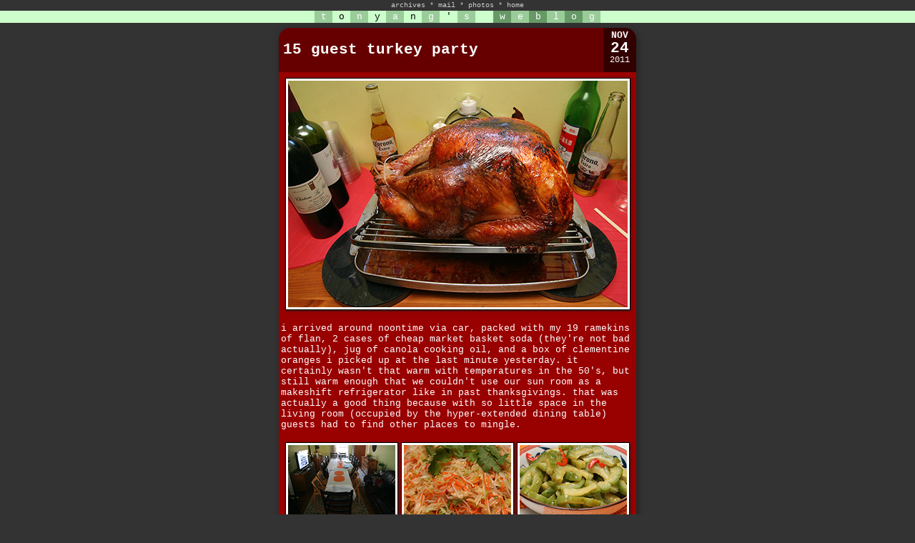

--- FILE ---
content_type: text/html; charset=UTF-8
request_url: https://iamtonyang.com/index.php?date=111124
body_size: 6074
content:


<!DOCTYPE HTML PUBLIC "-//W3C//DTD HTML 4.01 Transitional//EN"
        "http://www.w3.org/TR/1999/REC-html401-19991224/loose.dtd">
<html>
<head>
	<title>iamtonyang.com</title>
	<link rel="stylesheet" type="text/css" href="css/weblog.css">
	<link rel="stylesheet" type="text/css" href="css/jquery.mosaic.css" />
	<link rel="stylesheet" type="text/css" href="css/lightbox.css" media="screen"/>
	
	<!-- photo sphere viewer API 2020-02-04 -->
	<link rel="stylesheet" href="css/photo-sphere-viewer.css"/>
	<script src="js/three.min.js"></script>
	<script src="js/browser.js"></script>
	<script src="js/photo-sphere-viewer.js"></script>
	
	<link rel="icon" href="favicon.ico"/>
	<link rel="apple-touch-icon" href="apple-touch-icon.png"/>
	<meta name="verify-v1" content="mVHk26oU+pU6ZEOjercexpWAaWnSR5kHyXLhAQYpNko="�/>
	<!--<meta http-equiv="content-type" content="text/html; charset=utf-8"> 211224-->
	<meta charset="UTF-8">
 	<meta name="description" content="iamtonyang.com">
 	<meta name="keywords" content="Blog">
  	<meta name="author" content="Tony Yang">
	<meta name="viewport" content="width=500">
	<meta name="theme-color" content="#333333" />

	<script type="text/javascript" src="js/jquery-3.2.0.min.js"></script>
	<script type="text/javascript" src="js/lightbox.js"></script>
	<script type="text/javascript" src="js/jquery.mosaic.js"></script>
	<script type='text/javascript' src='jwplayer/jwplayer.js'></script>
	<script type="text/javascript" src="js/jquery.lazyload.js"></script>
	<script type="text/javascript" src="https://cdnjs.cloudflare.com/ajax/libs/Chart.js/2.7.1/Chart.bundle.js"></script>

</head>
<body>

<center>



<div  id="topborder"><!-- Start Top Nav -->



<ul class="nav">
<li class="menuHeader nav">archives</li> *
<li><a href="mailto:me@iamtonyang.com?subject=message from a fan">mail</a></li> * 
<li><a href="http://www.flickr.com/photos/iamtonyang/">photos</a></li> * 
<li><a href="index.php">home</a></li>
<!-- * <li><s>bio</s></li> * -->
<!--<li><script language="JavaScript" src="/cgi-bin/online/online.cgi?output=javascript"></script> user(s) online</li>-->
<ul class="menuItem">
<li><a href="calendar.php?year=2001" target="calendar" onclick="OpenCalendar(this.href); return false">2001</a></li> * 
<li><a href="calendar.php?year=2002" target="calendar" onclick="OpenCalendar(this.href); return false">2002</a></li> * 
<li><a href="calendar.php?year=2003" target="calendar" onclick="OpenCalendar(this.href); return false">2003</a></li> * 
<li><a href="calendar.php?year=2004" target="calendar" onclick="OpenCalendar(this.href); return false">2004</a></li> * 
<li><a href="calendar.php?year=2005" target="calendar" onclick="OpenCalendar(this.href); return false">2005</a></li> * 
<li><a href="calendar.php?year=2006" target="calendar" onclick="OpenCalendar(this.href); return false">2006</a></li> * 
<li><a href="calendar.php?year=2007" target="calendar" onclick="OpenCalendar(this.href); return false">2007</a></li> * 
<li><a href="calendar.php?year=2008" target="calendar" onclick="OpenCalendar(this.href); return false">2008</a></li> * 
<li><a href="calendar.php?year=2009" target="calendar" onclick="OpenCalendar(this.href); return false">2009</a></li> * 
<li><a href="calendar.php?year=2010" target="calendar" onclick="OpenCalendar(this.href); return false">2010</a></li> * 
<li><a href="calendar.php?year=2011" target="calendar" onclick="OpenCalendar(this.href); return false">2011</a></li> * 
<li><a href="calendar.php?year=2012" target="calendar" onclick="OpenCalendar(this.href); return false">2012</a></li> * 
<li><a href="calendar.php?year=2013" target="calendar" onclick="OpenCalendar(this.href); return false">2013</a></li> * 
<li><a href="calendar.php?year=2014" target="calendar" onclick="OpenCalendar(this.href); return false">2014</a></li> * 
<li><a href="calendar.php?year=2015" target="calendar" onclick="OpenCalendar(this.href); return false">2015</a></li> * 
<li><a href="calendar.php?year=2016" target="calendar" onclick="OpenCalendar(this.href); return false">2016</a></li> * 
<li><a href="calendar.php?year=2017" target="calendar" onclick="OpenCalendar(this.href); return false">2017</a></li> * 
<li><a href="calendar.php?year=2018" target="calendar" onclick="OpenCalendar(this.href); return false">2018</a></li> * 
<li><a href="calendar.php?year=2019" target="calendar" onclick="OpenCalendar(this.href); return false">2019</a></li> * 
<li><a href="calendar.php?year=2020" target="calendar" onclick="OpenCalendar(this.href); return false">2020</a></li> * 
<li><a href="calendar.php?year=2021" target="calendar" onclick="OpenCalendar(this.href); return false">2021</a></li> * 
<li><a href="calendar.php?year=2022" target="calendar" onclick="OpenCalendar(this.href); return false">2022</a></li> * 
<li><a href="calendar.php?year=2023" target="calendar" onclick="OpenCalendar(this.href); return false">2023</a></li>
</ul>
</ul>

<!-- End Top Nav --><!-- Begin Title -->
<table border="0" cellpadding="0" cellspacing="0" width="100%">
<tr><td align="center" bgcolor="#CCFFCC">
<font face="courier,arial" size=2>
<table border=0 cellspacing=0 cellpadding=0><tr><td>
<table border=0 cellspacing=0 width=400>
<tr>
<td bgcolor="#99CC99"><center><font color="#FFFFFF">t</td>
<td bgcolor="#CCFFCC"><center><font color=" #000000">o</td>
<td bgcolor="#99CC99"><center><font color="#FFFFFF">n</td>
<td bgcolor="#CCFFCC"><center><font color=" #000000">y</td>
<td bgcolor="#99CC99"><center><font color="#FFFFFF">a</td>
<td bgcolor="#CCFFCC"><center><font color=" #000000">n</td>
<td bgcolor="#99CC99"><center><font color="#FFFFFF">g</td>
<td bgcolor="#CCFFCC"><center><font color=" #000000">'</td>
<td bgcolor="#99CC99"><center><font color="#FFFFFF">s</td>

<td bgcolor="#CCFFCC"><center><font color=" #000000">&nbsp;</td>

<td bgcolor="#669966"><center><font color="#FFFFFF">w</td>
<td bgcolor="#99CC99"><center><font color="#FFFFFF">e</td>
<td bgcolor="#669966"><center><font color="#FFFFFF">b</td>
<td bgcolor="#99CC99"><center><font color="#FFFFFF">l</td>
<td bgcolor="#669966"><center><font color="#FFFFFF">o</td>
<td bgcolor="#99CC99"><center><font color="#FFFFFF">g</td>
</tr></table></td></tr></table></td></tr></table>
<!-- End Title --></div>

<br><br>

<!--<table width=100% cellpadding=0 cellspacing=0 border=0>
<tr><td height="1" bgcolor="black"></td></tr></table>
<p>--><center><table border=0 cellspacing=0 cellpadding=3 width=100%>
<tr align=center valign=top><td xwidth=160></td><td width=500>

<!--POST BORDER--><div class="postborder"><!--HEADER + DATE COMBO--><div class="header-date-combo" style="background-color:#660000; border-right-color: #330000;"><!--HEADER--><div class="header1"><div class="header2"><div class="header3" style="color:#FFFFFF"><a name="">15 guest turkey party</a></div></div></div><!--DATE--><div class="datebox" style="color:#FFFFFF"><p class="datebox-month">NOV</p><p class="datebox-day">24</p><p class="datebox-year">2011</p></div></div><!--CONTENT--><div class="content" style="background-color:#990000; color:#FFFFFF;">
<div align=center><a href="1111/turkey.jpg" class="imglink" rel="lightbox[111124]" title="thanksgiving turkey (25 lbs.)"><img src="1111/turkey_m.jpg" width="475" height="317" style="margin: 5px"></a></div>
<p>
i arrived around noontime via car, packed with my 19 ramekins of flan, 2 cases of cheap market basket soda (they're not bad actually), jug of canola cooking oil, and a box of clementine oranges i picked up at the last minute yesterday. it certainly wasn't that warm with temperatures in the 50's, but still warm enough that we couldn't use our sun room as a makeshift refrigerator like in past thanksgivings. that was actually a good thing because with so little space in the living room (occupied by the hyper-extended dining table) guests had to find other places to mingle. 
<p>
<div align=center><table width=450><tr valign=top>
<td align=center width=150><font face="courier,arial" size=2><a href="1111/extended_table.jpg" class="imglink" rel="lightbox[111124]" title="extended table (seating for 15)"><img src="1111/extended_table_s.jpg" width=150 height=100></a></td>
<td align=center width=150><font face="courier,arial" size=2><a href="1111/vermicelli.jpg" class="imglink" rel="lightbox[111124]" title="vermicelli"><img src="1111/vermicelli_s.jpg" width=150 height=100></a></td>
<td align=center width=150><font face="courier,arial" size=2><a href="1111/bitter_melon.jpg" class="imglink" rel="lightbox[111124]" title="bitter melon"><img src="1111/bitter_melon_s.jpg" width=150 height=100></a></td>
</tr></table></div>
<p>
i approved of the dining table extension (via an added folding table) even though it looked ugly. my godmother confirmed that her two sons were definitely coming so there'd be a total of 15 people this year. i knew i'd probably be sitting on this far end, given how the potential seating arrangements would play out (there was enough guests coming that we had to strategize on paper where everyone would sit). 
<p>
<div align=center><table width=450><tr valign=top>
<td align=center width=150><font face="courier,arial" size=2><a href="1111/cheese_crackers_figs.jpg" class="imglink" rel="lightbox[111124]" title="cheese crackers figs"><img src="1111/cheese_crackers_figs_s.jpg" width=150 height=100></a></td>
<td align=center width=150><font face="courier,arial" size=2><a href="1111/sweet_potato.jpg" class="imglink" rel="lightbox[111124]" title="sweet potato"><img src="1111/sweet_potato_s.jpg" width=150 height=100></a></td>
<td align=center width=150><font face="courier,arial" size=2><a href="1111/espresso_machine.jpg" class="imglink" rel="lightbox[111124]" title="espresso machine ($400 briel multi-pro)"><img src="1111/espresso_machine_s.jpg" width=150 height=100></a></td>
</tr></table></div>
<p>
new this year was the briel multi-pro espresso machine sitting in the sun room. it was <a href="index.php?date=090403" target="_blank" style="color:#FFCC00">purchased 2 years ago</a> when the commercial espresso machine at the cafe broke down and my parents had to find a temporary replacement quick. i located a craig's list seller with an unused in-box machine (a surplus wedding present apparently) and bought it for $400, which seemed like a lot of fuss for so little hooey. with the regular expresso machine now fixed, the briel hasn't seen a lot of action, except as an occasional backup. even having it for thanksgiving was more of a show, since none of the guests were interested in espressos when there was so much other things to drink. 
<p>
<div align=center><table width=450><tr valign=top>
<td align=center width=150><font face="courier,arial" size=2><a href="1111/blue_cheese_rosemary_cookies.jpg" class="imglink" rel="lightbox[111124]" title="blue cheese rosemary cookies (bigger ones are sage cookies)"><img src="1111/blue_cheese_rosemary_cookies_s.jpg" width=150 height=100></a></td>
<td align=center width=150><font face="courier,arial" size=2><a href="1111/turkey_eating_condiments.jpg" class="imglink" rel="lightbox[111124]" title="turkey eating condiments"><img src="1111/turkey_eating_condiments_s.jpg" width=150 height=100></a></td>
<td align=center width=150><font face="courier,arial" size=2><a href="1111/flower_arrangement.jpg" class="imglink" rel="lightbox[111124]" title="flower arrangement"><img src="1111/flower_arrangement_s.jpg" width=150 height=100></a></td>
</tr><tr valign=top>
<td align=center width=150><font face="courier,arial" size=2><a href="1111/swuan_tsai.jpg" class="imglink" rel="lightbox[111124]" title="swuan tsai"><img src="1111/swuan_tsai_s.jpg" width=150 height=100></a></td>
<td align=center width=150><font face="courier,arial" size=2><a href="1111/overcooked_tripe.jpg" class="imglink" rel="lightbox[111124]" title="overcooked tripe (2nd aunt)"><img src="1111/overcooked_tripe_s.jpg" width=150 height=100></a></td>
<td align=center width=150><font face="courier,arial" size=2><a href="1111/braised_beef_eggs.jpg" class="imglink" rel="lightbox[111124]" title="braised beef & eggs"><img src="1111/braised_beef_eggs_s.jpg" width=150 height=100></a></td>
</tr><tr valign=top>
<td align=center width=150><font face="courier,arial" size=2><a href="1111/beef_tendons.jpg" class="imglink" rel="lightbox[111124]" title="beef tendons"><img src="1111/beef_tendons_s.jpg" width=150 height=100></a></td>
<td align=center width=150><font face="courier,arial" size=2><a href="1111/mango_salad.jpg" class="imglink" rel="lightbox[111124]" title="mango salad (aunt lili)"><img src="1111/mango_salad_s.jpg" width=150 height=100></a></td>
<td align=center width=150><font face="courier,arial" size=2><a href="1111/cola_chicken_wings.jpg" class="imglink" rel="lightbox[111124]" title="cola chicken wings (bin bin & boyfriend)"><img src="1111/cola_chicken_wings_s.jpg" width=150 height=100></a></td>
</tr></table></div>
<p>
my 2nd aunt and 2nd uncle came first around 2:00 when my father returned from the cafe with the raw marinated turkey and an array of ingredients. the 25 lbs. turkey didn't go in the oven until 2:30. my mother told everyone else to arrive at 4:00. bin bin and her boyfriend showed up exactly on time, followed by my aunt lili and matthew. my godmother and alex (weiwei) arrived well after 5:00, followed by jack and his taiwanese girlfriend. finally bin bin and her boyfriend went to go pick up my great uncle a bit before 6:00. 
<p>
<div align=center><table width=450><tr valign=top>
<td align=center width=150><font face="courier,arial" size=2><a href="1111/mother_making_spring_rolls.jpg" class="imglink" rel="lightbox[111124]" title="mother rolling spring rolls"><img src="1111/mother_making_spring_rolls_s.jpg" width=150 height=100></a></td>
<td align=center width=150><font face="courier,arial" size=2><a href="1111/father_deep_frying_rolls.jpg" class="imglink" rel="lightbox[111124]" title="father deep frying spring rolls in fryer"><img src="1111/father_deep_frying_rolls_s.jpg" width=150 height=100></a></td>
<td align=center width=150><font face="courier,arial" size=2><a href="1111/crispy_spring_rolls.jpg" class="imglink" rel="lightbox[111124]" title="cirpsy spring rolls"><img src="1111/crispy_spring_rolls_s.jpg" width=150 height=100></a></td>
</tr><tr valign=top>
<td align=center width=150><font face="courier,arial" size=2><a href="1111/barbecue_shrimps.jpg" class="imglink" rel="lightbox[111124]" title="barbecued shrimps (matthew)"><img src="1111/barbecue_shrimps_s.jpg" width=150 height=100></a></td>
<td align=center width=150><font face="courier,arial" size=2><a href="1111/tofu_strips.jpg" class="imglink" rel="lightbox[111124]" title="tofu strips"><img src="1111/tofu_strips_s.jpg" width=150 height=100></a></td>
<td align=center width=150><font face="courier,arial" size=2><a href="1111/stuffing.jpg" class="imglink" rel="lightbox[111124]" title="stuffing (with mushrooms and chestnuts)"><img src="1111/stuffing_s.jpg" width=150 height=100></a></td>
</tr><tr valign=top>
<td align=center width=150><font face="courier,arial" size=2><a href="1111/tofu_celery.jpg" class="imglink" rel="lightbox[111124]" title="tofu celery"><img src="1111/tofu_celery_s.jpg" width=150 height=100></a></td>
<td align=center width=150><font face="courier,arial" size=2><a href="1111/tofu_skin.jpg" class="imglink" rel="lightbox[111124]" title="tofu skin (godmother)"><img src="1111/tofu_skin_s.jpg" width=150 height=100></a></td>
<td align=center width=150><font face="courier,arial" size=2><a href="1111/wood_ears.jpg" class="imglink" rel="lightbox[111124]" title="wood ears (godmother)"><img src="1111/wood_ears_s.jpg" width=150 height=100></a></td>
</tr></table></div>
<p>
hailey barked at everyone who arrived except for my aunt lili and matthew. after the initial woofing she'd calm down once she realized these strangers were no threat. everyone except for jack, whom she seemed to hate, and everyone she saw him she'd bark or growl. 
<p>
<div align=center><table width=450><tr valign=top>
<td align=center width=150><font face="courier,arial" size=2><a href="1111/oiling_bing.jpg" class="imglink" rel="lightbox[111124]" title="oiling bing"><img src="1111/oiling_bing_s.jpg" width=150 height=100></a></td>
<td align=center width=150 rowspan=2><font face="courier,arial" size=2><a href="1111/bing.jpg" class="imglink" rel="lightbox[111124]" title="bing"><img src="1111/bing_s.jpg" width=150 height=212></a></td>
<td align=center width=150><font face="courier,arial" size=2><a href="1111/bing_on_plate.jpg" class="imglink" rel="lightbox[111124]" title="bing on plate"><img src="1111/bing_on_plate_s.jpg" width=150 height=100></a></td>
</tr><tr valign=top>
<td align=center width=150><font face="courier,arial" size=2><a href="1111/father_with_turkey.jpg" class="imglink" rel="lightbox[111124]" title="father bringing in turkey"><img src="1111/father_with_turkey_s.jpg" width=150 height=100></a></td>
<td align=center width=150><font face="courier,arial" size=2><a href="1111/parents_turkey.jpg" class="imglink" rel="lightbox[111124]" title="parents with turkey"><img src="1111/parents_turkey_s.jpg" width=150 height=100></a></td>
</tr></table></div>
<p>
the turkey was finally done by around 6:00. i ended up eating only 3 turkey wraps, but each of my wraps were like 3x larger than the standard wrap, so i like to think i had around 7-9 servings. 
<p>
<div align=center><table width=450><tr valign=top>
<td align=center width=150 rowspan=2><font face="courier,arial" size=2><a href="1111/father_cutting_turkey.jpg" class="imglink" rel="lightbox[111124]" title="father cutting turkey"><img src="1111/father_cutting_turkey_s.jpg" width=150 height=212></a></td>
<td align=center width=150><font face="courier,arial" size=2><a href="1111/dinner_table_2.jpg" class="imglink" rel="lightbox[111124]" title="dinner table"><img src="1111/dinner_table_2_s.jpg" width=150 height=100></a></td>
<td align=center width=150><font face="courier,arial" size=2><a href="1111/turkey_wrap.jpg" class="imglink" rel="lightbox[111124]" title="turkey wrap"><img src="1111/turkey_wrap_s.jpg" width=150 height=100></a></td>
</tr><tr valign=top>
<td align=center width=150><font face="courier,arial" size=2><a href="1111/tiramisu.jpg" class="imglink" rel="lightbox[111124]" title="tiramisu (aunt lili)"><img src="1111/tiramisu_s.jpg" width=150 height=100></a></td>
<td align=center width=150><font face="courier,arial" size=2><a href="1111/taro_cake_fruit_spread.jpg" class="imglink" rel="lightbox[111124]" title="taro cake (jack's girlfriend) with fruit spread (godmother)"><img src="1111/taro_cake_fruit_spread_s.jpg" width=150 height=100></a></td>
</tr><tr valign=top>
<td align=center width=150><font face="courier,arial" size=2><a href="1111/flan.jpg" class="imglink" rel="lightbox[111124]" title="flan"><img src="1111/flan_s.jpg" width=150 height=100></a></td>
<td align=center width=150><font face="courier,arial" size=2><a href="1111/red_bean_soup.jpg" class="imglink" rel="lightbox[111124]" title="red bean soup (godmother)"><img src="1111/red_bean_soup_s.jpg" width=150 height=100></a></td>
<td align=center width=150><font face="courier,arial" size=2><a href="1111/weiwei_sleeping.jpg" class="imglink" rel="lightbox[111124]" title="weiwei sleeping on the couch"><img src="1111/weiwei_sleeping_s.jpg" width=150 height=100></a></td>
</tr></table></div>
<p>
there was an overabundance of desserts, from the fruit platter, to the tiramisu, to the taro cake, to the red bean soup, to the blue cheese rosemary cookies, to finally the flan. 
<p>
<div align=center><table width=450><tr valign=top>
<td align=center width=150><font face="courier,arial" size=2><a href="1111/2nd_aunt_uncle_jack.jpg" class="imglink" rel="lightbox[111124]" title="2nd aunt. 2nd uncle, jack"><img src="1111/2nd_aunt_uncle_jack_s.jpg" width=150 height=100></a></td>
<td align=center width=150><font face="courier,arial" size=2><a href="1111/2nd_uncle_jack_gf_father.jpg" class="imglink" rel="lightbox[111124]" title="2nd uncle, jack, girlfriend, father"><img src="1111/2nd_uncle_jack_gf_father_s.jpg" width=150 height=100></a></td>
<td align=center width=150><font face="courier,arial" size=2><a href="1111/father_godmother_mother.jpg" class="imglink" rel="lightbox[111124]" title="father, godmother, mother"><img src="1111/father_godmother_mother_s.jpg" width=150 height=100></a></td>
</tr><tr valign=top>
<td align=center width=150><font face="courier,arial" size=2><a href="1111/matthew_2nd_aunt_uncle.jpg" class="imglink" rel="lightbox[111124]" title="matthew, 2nd aunt, 2nd uncle"><img src="1111/matthew_2nd_aunt_uncle_s.jpg" width=150 height=100></a></td>
<td align=center width=150><font face="courier,arial" size=2><a href="1111/aunt_binbin_bf.jpg" class="imglink" rel="lightbox[111124]" title="aunt, bin bin, boyfriend"><img src="1111/aunt_binbin_bf_s.jpg" width=150 height=100></a></td>
<td align=center width=150><font face="courier,arial" size=2><a href="1111/godfolks_leaving.jpg" class="imglink" rel="lightbox[111124]" title="godfolks leaving"><img src="1111/godfolks_leaving_s.jpg" width=150 height=100></a></td>
</tr></table></div>
<p>
my father took home my great uncle after he finished eating. next to leave was bin bin and her boyfriend, who were going to drive down to wrentham later tonight for some black friday madness. they drove back my 2nd aunt and 2nd uncle as well. my aunt lili and matthew left, and finally the godfolks. 
<p>
when i finally left, i took home some leftover turkey for marco. it was cold enough that my motorcycle was covered in frost. i had a hard time starting the bike and my father had to come out and help. turns out i forgot to open the fuel cock.
<p>
when marco came home i asked him about his thanksgiving at his advisor's house in somerville. besides no alcoholic drinks of any kind, there wasn't even a turkey (just a chicken). he also brought most of his chocolate cake home. 
<p>
<hr style="width: 80%; border:1px dashed #660000;">
<p>
thanksgiving of yesteryears: <a href="index.php?date=011122" target="_blank" style="color:#FFCC00">2001</a> (with my friend alex and my grandmother), <a href="index.php?date=021128" target="_blank" style="color:#FFCC00">2002</a> (first time hosting at my place), <a href="index.php?date=031127" target="_blank" style="color:#FFCC00">2003</a> (back at my parents, flan introduction), <a href="index.php?date=041125" target="_blank" style="color:#FFCC00">2004</a> (hosting at my place with 13 guests), <a href="index.php?date=051124" target="_blank" style="color:#FFCC00">2005</a> (that time my parents weren't here so we had a small thanksgiving in cambridge), <a href="index.php?date=061123" target="_blank" style="color:#FFCC00">2006</a> (last time hosting at my place),<a href="index.php?date=071122" target="_blank" style="color:#FFCC00">2007</a> (a year where i made homemade bread), <a href="index.php?date=081127" target="_blank" style="color:#FFCC00">2008</a> (small thanksgiving at my godmother's place), <a href="index.php?date=081221" target="_blank" style="color:#FFCC00">2008</a> (make-up thanksgiving, mussels introduction), <a href="index.php?date=091126" target="_blank" style="color:#FFCC00">2009</a> (one of our smaller thanksgiving), <a href="index.php?date=101125" target="_blank" style="color:#FFCC00">2010</a> (bin bin's first thanksgiving)
<p>
<hr style="width: 80%; border:1px dashed #660000;">
<p>
earlier this morning, marco was making a chocolate cake to bring to his advisor's place for thanksgiving dinner. he was instant messaging with his sister who was giving him step by step directions. 
<p>
<div align=center><table width=450><tr valign=top>
<td align=center width=150 rowspan=2><font face="courier,arial" size=2><a href="1111/marco_baking.jpg" class="imglink" rel="lightbox[111124]" title="marco baking"><img src="1111/marco_baking_s.jpg" width=150 height=212></a></td>
<td align=center width=150><font face="courier,arial" size=2><a href="1111/layered_cake.jpg" class="imglink" rel="lightbox[111124]" title="layered chocolate cake"><img src="1111/layered_cake_s.jpg" width=150 height=100></a></td>
<td align=center width=150 rowspan=2><font face="courier,arial" size=2><a href="1111/showing_off_the_cake.jpg" class="imglink" rel="lightbox[111124]" title="showing off his cake to his sister in italy"><img src="1111/showing_off_the_cake_s.jpg" width=150 height=212></a></td>
</tr><tr valign=top>
<td align=center width=150><font face="courier,arial" size=2><a href="1111/finished_cake.jpg" class="imglink" rel="lightbox[111124]" title="finished chocolate cake"><img src="1111/finished_cake_s.jpg" width=150 height=100></a></td>
</tr></table></div>
<p>
<p>
</div><!--FOOTER--><div class="footer bottom-left-round bottom-right-round" style="background: #330000; color: #FFFFFF;"> last updated Fri November 25th, 2011 2:32PM | <a href="nishuo.php?id=4207" style="color:#FFFFFF" target="comments" onclick="OpenComments(this.href); return false">comments (1)</a> | <a href="nishuo.php?id=4207&content" style="color:#FFFFFF">link</a> </div></div>

<p>
</td><td xwidth=160><!--<br><br><br>--><!--130127-->
</td></tr></table></center>
<p>

<script language="javascript" type="text/javascript">
	function OpenComments (c) 
	{
	    window.open(c, 'comments', 'width=550,height=480,scrollbars=yes,status=yes');
	}

	function OpenCalendar (c) 
	{
	    window.open(c, 'calendar', 'width=200,height=400,scrollbars=yes,status=no');
	}
	
	function OpenPhoto (c,pos)
	{
		if (pos == "h")
			{
				w = window.open(c, '_blank','width=640,height=480,scrollbars=no,status=no');
		} else if (pos == "v") {
				w = window.open(c, '_blank', 'width=480,height=640,scrollbars=no,status=no');
		} else if (pos == "x") {
				w = window.open(c, '_blank', 'width=720,height=480,scrollbars=no,status=no');
		} else if (pos == "y") {
				w = window.open(c, '_blank', 'width=480,height=720,scrollbars=no,status=no');
			}

		if (navigator.appVersion.indexOf('Windows') > -1) {
			w.document.write ('<html><head><title>' + c + '</title>');
			w.document.write ('<body style="margin:0px;border:0px;background-color:black">');
			w.document.write ('<table border=0 cellpadding=0 cellspacing=0 width="100%" height="100%">');
			w.document.write ('<tr><td align="center" valign="middle">');
			w.document.write ('<img src="' + c + '" />');
			w.document.write ('</td></tr></table>');
			w.document.write ('</body></html>');
		}
	}

</script>

<!--<script src="http://www.google-analytics.com/urchin.js" type="text/javascript">
</script>-->

<!--<script type="text/javascript">
_uacct = "UA-380069-1";
urchinTracker();
</script>-->

<script type = "text/javascript">
$(document).ready(function(){

	$('ul.menuItem').hide();

	$(".menuHeader").css({'cursor':'pointer'}).click(function(){
		//$('.menuItem:visible').slideToggle();
		$('ul.menuItem').slideToggle();
	});

});

$(function() {
	$("img.lazy").lazyload({
		effect : "fadeIn"
	});
});

$(function() {
	$("div.lazy").lazyload({
		effect : "fadeIn"
	});
});

$(function() {
	$("a.lazy").lazyload({
		effect : "fadeIn"
	});
});
</script>

</body>
</html>